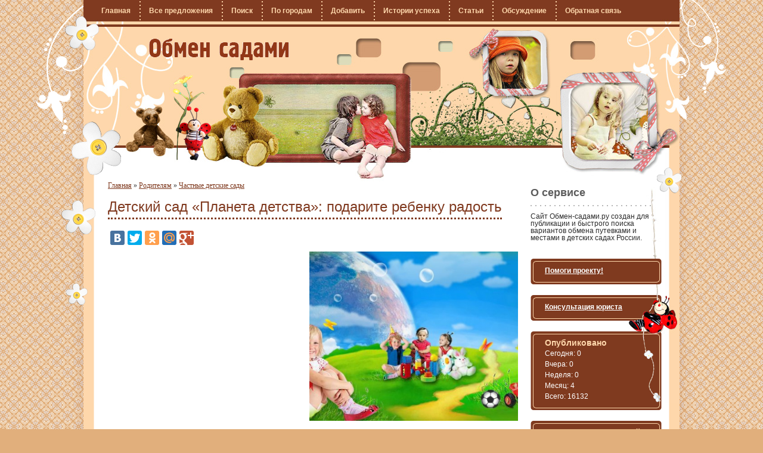

--- FILE ---
content_type: text/html; charset=UTF-8
request_url: https://obmen-sadami.ru/articles/chastnie-detskie-sadi/id-672/
body_size: 5980
content:
<!DOCTYPE html PUBLIC "-//W3C//DTD XHTML 1.0 Transitional//EN" "http://www.w3.org/TR/xhtml1/DTD/xhtml1-transitional.dtd">
<html xmlns="http://www.w3.org/1999/xhtml" xml:lang="ru">
<head>
  <meta http-equiv="Content-Type" content="text/html; charset=UTF-8"/>
  <script type="text/javascript" src="/assets/a45e02c8/jquery.min.js"></script>
<title>Детский сад «Планета детства»: подарите ребенку радость	  </title>
  <meta name="description" content="Если малыш не любит ходить в детский сад, значит, там что-то его не устраивает. Родители знают, как трудно выбрать такой садик в Санкт-Петербурге и Гатчине, чтобы в нем все было так, как  следует: добрый, внимательный и культурный персонал, вкусная еда, хорошие игрушки и развивающие занятия, приятная обстановка."/>
  <meta name="keywords" content=""/>
  <link rel="stylesheet" type="text/css" href="/themes/default/css/reset.css"/>

  <link rel="stylesheet" href="/themes/default/css/style.css" type="text/css"
        media="screen"/>
  <link rel="stylesheet" href="/themes/default/css/form-structure.css" type="text/css"
        media="screen"/>
  <link rel="stylesheet" href="/themes/default/css/form-style.css" type="text/css"
        media="screen"/>

  <link rel="icon" href="https://obmen-sadami.ru/favicon.ico" type="image/x-icon"/>
  <link rel="shortcut icon" href="https://obmen-sadami.ru/favicon.ico" type="image/x-icon"/>
  <meta name="verify-reformal" content="b8e4befbb79fa488a203763d" />
<script type="text/javascript" src="/js/my.js"></script>
	<meta name="37da98d5d5e0fdfabd0c76cb6ccf57de" content="">
</head>
<!--[if lt IE 7 ]>
<body class="ie ie6"><![endif]-->
<!--[if IE 7 ]>
<body class="ie ie7"><![endif]-->
<!--[if IE 8 ]>
<body class="ie ie8"><![endif]-->
<!--[if IE 9 ]>
<body class="ie ie9"><![endif]--><!--[if (gt IE 9)|!(IE)]>
<!-->
<body><!--<![endif]-->

<script type="text/javascript">
	/*<![CDATA[*/
	jQuery(function ($) {
			$.get('/site/menu/', {name:'top'}, function (data) {
			$('#top_menu').replaceWith(data);
		});
	
		$.get('/site/menu/', {name:'bottom'}, function (data) {
			$('#bottom_menu').replaceWith(data);
		});
	});
	/*]]>*/
</script>

<div class="wrap">
  <div class="main cf">


              <a id="logo" href="/">Обмен мест в д с</a>
      
	   		<div id="top_menu">
		</div>
		

    <div class="middle cf">
      
<div class="content">
	<div class="breadcrumbs">
<a href="/">Главная</a> &raquo; <a href="/articles/">Родителям</a> &raquo; <a href="/articles/chastnie-detskie-sadi/">Частные детские сады</a></div><!-- breadcrumbs -->

	


<div class="post" id="article">
	<!--entrytext start-->
	<div class="entrytext">


		<div class="clear"></div>
		<h1>Детский сад «Планета детства»: подарите ребенку радость</h1>

		<div class="clear"></div>
		<script type="text/javascript" src="//yastatic.net/share/share.js" charset="utf-8"></script>
		<div class="yashare-auto-init" data-yashareL10n="ru" data-yashareType="large" data-yashareQuickServices="vkontakte,facebook,twitter,odnoklassniki,moimir,gplus"
		     data-yashareTheme="counter"></div>

		<div style="margin-bottom:10px;text-align: center;">


		</div>

		
		<div class="clear"></div>
		<div style="float:left;">
			<script async src="//pagead2.googlesyndication.com/pagead/js/adsbygoogle.js"></script>
			<!-- обмен садами в статьях сверху -->
			<ins class="adsbygoogle"
			     style="display:inline-block;width:336px;height:280px"
			     data-ad-client="ca-pub-8376553542080569"
			     data-ad-slot="3920233532"></ins>
			<script>
				(adsbygoogle = window.adsbygoogle || []).push({});
			</script>
			
		</div>
		
		<img style="display:block;float:right;padding-left:0px;padding-bottom:5px;width:350px;" src="/uploads/images/2015/07/10/.cache/thumb_img_55a00f963f725_adaptiveResize_370_300.jpg" alt="Детский сад «Планета детства»: подарите ребенку радость">
		<div class="clear"></div>


		




		<p>​Если малыш не
любит ходить в детский сад, значит, там что-то его не устраивает. Родители
знают, как трудно выбрать такой садик в Санкт-Петербурге и Гатчине, чтобы в нем
все было так, как следует: добрый,
внимательный и культурный персонал, вкусная еда, хорошие игрушки и развивающие
занятия, приятная обстановка.</p><h2>«Планета детства» − все для комфорта и
развития</h2><p>Такими
учреждениями, как государственные <strong></strong><a href="http://planetchild.ru/">детские
сады, Гатчина</a> в полной мере не обеспечивает потребности населения. Поэтому
многие родители обращают внимание на частные садики. Детский сад «Планета
детства» обязательно понравится вашему ребенку, и он будет без капризов и слез
утром приходить к ласковым воспитательницам и хорошим друзьям.</p><p>Почему мы так
уверены в этом? Потому что наш детский садик в Гатчине – это максимальный
комфорт и удобство для детей от 2 до 6 лет и для их работающих родителей.
Убедитесь в наших преимуществах и сравните с услугами государственных детских
садов в Санкт-Петербурге:</p><ul><li>Маленькие группы до 15 человек. Каждому
ребенку уделяется много внимания.</li><li>Удобный график работы с 7 утра до 8 вечера.
Ваш ребенок не будет сидеть один в верхней одежде, дожидаясь родителей, как это
принято в обычных садиках.</li><li>Пятиразовое высококачественное питание.</li><li>Круглосуточная охрана и видеонаблюдение,
ограждения.</li><li>Прекрасно оборудованная для игр и прогулок
территория.</li><li>Организация всестороннего обучения с учетом
возрастных особенностей.</li><li>Высококвалифицированный и опытный персонал.</li></ul><h2>Развиваем интеллект по специальным
программам</h2><p>Обратите
особое внимание, что детский сад «Планета детства» предоставляет великолепные
возможности для интеллектуального и физического развития детей. При желании
можно изучать английский язык, математику, учиться читать и писать, рисовать,
петь. С детьми работают психологи и логопеды. Занятия проводятся в группах и
индивидуально. Обучение осуществляется по специально разработанным методикам и
прогрессивным программам. Известно, что дошкольники прекрасно воспринимают
правильно поданную информацию, и наши педагоги используют лучшие свойства
светлых детских головок для максимально эффективного развития.</p><p>Выпускники
детского сада «Планета детства» приходят в школы отлично подготовленными,
социально адаптированными, они умеют общаться в коллективе и не испытывают
психологических проблем. А малыши приходят каждый день в сад с большим
удовольствием, любят свои группы и воспитательниц, не просятся домой. Это
именно то, чего хотят все родители от детского сада. «Планета детства» − это
второй дом для вашего ребенка, откуда он выйдет в большую жизнь здоровым,
умным, ловким и счастливым.</p>		<p style="color:gray;font-style: italic;">10.07.2015</p>

		<div class="clear"></div>

		<script type="text/javascript" src="//yastatic.net/share/share.js" charset="utf-8"></script>
		<div class="yashare-auto-init" data-yashareL10n="ru" data-yashareType="large" data-yashareQuickServices="vkontakte,facebook,twitter,odnoklassniki,moimir,gplus"
		     data-yashareTheme="counter"></div>
		<div class="clear"></div>
				
				



		<div class="clear"></div>
		<script async src="//pagead2.googlesyndication.com/pagead/js/adsbygoogle.js"></script>
		<!-- обмен садами в статьях снизу -->
		<ins class="adsbygoogle"
		     style="display:inline-block;width:580px;height:400px"
		     data-ad-client="ca-pub-8376553542080569"
		     data-ad-slot="5396966735"></ins>
		<script>
			(adsbygoogle = window.adsbygoogle || []).push({});
		</script>
		


		<div class="clear"></div>


	</div>
	<!--entrytext end-->
</div>


<div class="clear"></div>








<div style="width:48%;float:left">

	<div style="">


									<div id="articles-links" style="margin-top:15px;" 					>


				<div class="clear"></div>

													<div style="height:104px;">
					<a href="/articles/dom-i-semya/id-425/">
						<img style="float:left;padding-right:10px;padding-bottom:5px;"
						     src="/uploads/images/2014/07/12/.cache/thumb_img_53c077b5b861f_adaptiveResize_90_90.jpg" alt="Хитрости при аренде квартиры" title="Правильный договор аренды квартиры"/>
					</a>
					<a style="font-weight:bold;" href="/articles/dom-i-semya/id-425/">Хитрости при аренде квартиры</a>

				</div>
													<div style="height:104px;">
					<a href="/articles/zdorove-rebenka/profilaktika-zabolevaniy/id-46/">
						<img style="float:left;padding-right:10px;padding-bottom:5px;"
						     src="/uploads/images/2013/02/23/.cache/thumb_img_51289c04bce0c_adaptiveResize_90_90.jpg" alt="Если ребенок не хочет носить очки" title="Если ребенок не хочет носить очки"/>
					</a>
					<a style="font-weight:bold;" href="/articles/zdorove-rebenka/profilaktika-zabolevaniy/id-46/">Если ребенок не хочет носить очки</a>

				</div>
													<div style="height:104px;">
					<a href="/articles/dom-i-semya/id-414/">
						<img style="float:left;padding-right:10px;padding-bottom:5px;"
						     src="/uploads/images/2014/07/04/.cache/thumb_img_53b5f6f19ab83_adaptiveResize_90_90.jpg" alt="Как правильно париться в бане" title="Как правильно париться в бане"/>
					</a>
					<a style="font-weight:bold;" href="/articles/dom-i-semya/id-414/">Как правильно париться в бане</a>

				</div>
													<div style="height:104px;">
					<a href="/articles/razvitie-i-vospitanie/doshkolnoe-obrazovanie/id-279/">
						<img style="float:left;padding-right:10px;padding-bottom:5px;"
						     src="/uploads/images/2014/03/04/.cache/thumb_img_531500b19a3b3_adaptiveResize_90_90.jpg" alt="Вы согласны с тем, что родители должны помогать детскому саду?" title="Вы согласны с тем, что родители должны помогать детскому саду?"/>
					</a>
					<a style="font-weight:bold;" href="/articles/razvitie-i-vospitanie/doshkolnoe-obrazovanie/id-279/">Вы согласны с тем, что родители должны помогать детскому саду?</a>

				</div>
													<div style="height:104px;">
					<a href="/articles/zdorove-rebenka/id-222/">
						<img style="float:left;padding-right:10px;padding-bottom:5px;"
						     src="/uploads/images/2014/01/24/.cache/thumb_img_52e175af8209e_adaptiveResize_90_90.jpg" alt="Вредна ли алюминиевая посуда в детском саду" title="Вредна ли алюминиевая посуда в детском саду"/>
					</a>
					<a style="font-weight:bold;" href="/articles/zdorove-rebenka/id-222/">Вредна ли алюминиевая посуда в детском саду</a>

				</div>
				
			</div>
			
					</div>
</div>







<div class="clear"></div>
	







	

</div>
<div class="sidebar">
    <div id="cow"></div>

			<div style="" id="myb">
	
</div>
	


			

		<div class="caption">О сервисе</div>
	<div class="bl">
		Сайт <strong>Обмен-садами.ру</strong> создан для публикации и быстрого поиска вариантов обмена путевками и местами в детских садах России.
	</div>
		<!--noindex-->
	<div class="region">
		<div class="in">
			<div><span>
				<a style="font-weight: bold;" rel="nofollow" href="/donate/" onclick="yaCounter10603795.reachGoal('DONATE_LINK_CLICK'); return true;">Помоги
					проекту!</a>
			</span></div>

		</div>
	</div>
	<!--/noindex-->
	<!--noindex-->
	<div class="region">
		<div class="in">
			<div><span>
				<a style="font-weight: bold;" rel="nofollow" href="/articles/spravochniy-razdel/id-386/" onclick="yaCounter10603795.reachGoal('CONSULT_LINK_CLICK'); return
				true;">
					Консультация юриста</a>
			</span></div>
		</div>
	</div>
	<!--/noindex-->

		<div class="region">
		<div class="in">
			<div class="nm">Опубликовано</div>
			<div><span>Сегодня: 0</span></div>
			<div><span>Вчера: 0</span></div>
			<div><span>Неделя: 0</span></div>
			<div><span>Месяц: 4</span></div>
			<div><span title="Количество актуальных предложений на текущий момент">Всего: 16132</span></div>
		</div>
	</div>

	

	
		<div class="region">
			<div class="in">
				<div class="nm">Статьи для родителей</div>
									<div><span><a style="" href="/articles/spravochniy-razdel/">Справочный раздел</a></span></div>

										<div><span><a style="" href="/articles/razvitie-i-vospitanie/">Развитие и воспитание</a></span></div>

										<div><span><a style="" href="/articles/zdorove-rebenka/">Здоровье ребенка</a></span></div>

										<div><span><a style="" href="/articles/pitanie-detey/">Питание детей</a></span></div>

										<div><span><a style="" href="/articles/detskie-razvlecheniya/">Отдых и развлечения</a></span></div>

										<div><span><a style="" href="/articles/detskie-tovari/">Детские товары</a></span></div>

										<div><span><a style="" href="/articles/dom-i-semya/">Дом и семья</a></span></div>

										<div><span><a style="" href="/articles/krasota-i-zdorove/">Красота и здоровье</a></span></div>

										<div><span><a style="" href="/articles/chastnie-detskie-sadi/">Частные детские сады</a></span></div>

										<div><span><a style="" href="/articles/biznes-i-rabota/">Бизнес и работа</a></span></div>

					
			</div>
		</div>
	


		<div class="bl">
		<script type="text/javascript" src="http://userapi.com/js/api/openapi.js?45"></script>

		<!-- VK Widget -->
		<div id="vk_groups"></div>
		<script type="text/javascript">
			VK.Widgets.Group("vk_groups", {mode: 0, width: "220", height: "500"}, 32241978);
		</script>
	</div>
	


</div>




    </div>
    <div class="footer cf">
	    <div id="bottom_menu">

	    </div>
	          <div class="copy">
        © 2011&mdash;2025,
	                <a href="/">Обмен детскими садами</a>
	      
          	      <!--LiveInternet counter-->
	      <script type="text/javascript">document.write("<a href='http://www.liveinternet.ru/click' target=_blank><img src='//counter.yadro.ru/hit?t26.1;r" + escape(document.referrer) + ((typeof(screen) == "undefined") ? "" : ";s" + screen.width + "*" + screen.height + "*" + (screen.colorDepth ? screen.colorDepth : screen.pixelDepth)) + ";u" + escape(document.URL) + ";" + Math.random() + "' border=0 width=88 height=15 alt='' title='LiveInternet: показано число посетителей за сегодня'><\/a>")</script>
	      <!--/LiveInternet-->
      </div>
    </div>
    <img src="/themes/default/i/flw1.png" class="flw1" alt=""/>
    <img src="/themes/default/i/flw1_2.png" class="flw1_2" alt=""/>
    <img src="/themes/default/i/flw1_3.png" class="flw1_3" alt=""/>
    <img src="/themes/default/i/flw2.png" class="flw2" alt=""/>
    <img src="/themes/default/i/flw3.png" class="flw3" alt=""/>
    <img src="/themes/default/i/foots.gif" class="foots" alt=""/>
  </div>
</div>
<!--[if lt IE 9]>
<script src="http://ie7-js.googlecode.com/svn/version/2.1(beta4)/IE9.js"></script>
<![endif]-->
<!-- Yandex.Metrika counter -->
<script type="text/javascript">var yaParams = {/*Здесь параметры визита*/};</script>
<div style="display:none;">
    <script type="text/javascript">(function (w, c) {
        (w[c] = w[c] || []).push(function () {
            try {
                w.yaCounter10603795 = new Ya.Metrika({id:10603795, enableAll:true, webvisor:true, params:window.yaParams || { }});
            } catch (e) {
            }
        });
    })(window, "yandex_metrika_callbacks");</script>
</div>
<script src="//mc.yandex.ru/metrika/watch.js" type="text/javascript" defer="defer"></script>
<noscript>
    <div><img src="//mc.yandex.ru/watch/10603795" style="position:absolute; left:-9999px;" alt=""/></div>
</noscript>
<!-- /Yandex.Metrika counter -->

<!-- BEGIN cloudim code -->



</body>
</html>


          



--- FILE ---
content_type: text/html; charset=UTF-8
request_url: https://obmen-sadami.ru/site/menu/?name=bottom
body_size: 296
content:
<ul class="submenu" id="yw0">
<li><a href="/">Главная</a></li>
<li><a href="/offers/search/">Поиск</a></li>
<li><a href="/cities/">По городам</a></li>
<li><a href="/offers/add/">Добавить</a></li>
<li><a href="/terms/">Условия использования</a></li>
<li><a href="/reklama/">Реклама на сайте</a></li>
<li><a href="/articles/">Статьи</a></li>
<li><a href="/dir/">Полезные сайты</a></li>
<li><a href="/feedback/">Обратная связь</a></li>
</ul>

--- FILE ---
content_type: text/html; charset=utf-8
request_url: https://www.google.com/recaptcha/api2/aframe
body_size: 258
content:
<!DOCTYPE HTML><html><head><meta http-equiv="content-type" content="text/html; charset=UTF-8"></head><body><script nonce="tm3WyC_W8F7MK_-fXGsbPw">/** Anti-fraud and anti-abuse applications only. See google.com/recaptcha */ try{var clients={'sodar':'https://pagead2.googlesyndication.com/pagead/sodar?'};window.addEventListener("message",function(a){try{if(a.source===window.parent){var b=JSON.parse(a.data);var c=clients[b['id']];if(c){var d=document.createElement('img');d.src=c+b['params']+'&rc='+(localStorage.getItem("rc::a")?sessionStorage.getItem("rc::b"):"");window.document.body.appendChild(d);sessionStorage.setItem("rc::e",parseInt(sessionStorage.getItem("rc::e")||0)+1);localStorage.setItem("rc::h",'1766547007781');}}}catch(b){}});window.parent.postMessage("_grecaptcha_ready", "*");}catch(b){}</script></body></html>

--- FILE ---
content_type: text/css
request_url: https://obmen-sadami.ru/themes/default/css/style.css
body_size: 2917
content:
html {
	font-size: 100.01%;
	height: 100%;
}

body {
	min-height: 100%;
	height: 100%;
	padding: 0;
	margin: 0;
	color: #2B2B2B;
	background: #E1AF7C url(../i/bg.gif) 50% 50%;
	font-size: 12px;
	min-width: 994px;
	text-align: center;
}

* html body {
	height: 100%;
}

html body * div.clear {
	background: none;
	border: 0;
	clear: both;
	display: block;
	float: none;
	list-style: none;
	margin: 0;
	padding: 0;
	overflow: hidden;
	visibility: hidden;
	width: 0;
	height: 0;
	font-size: 0;
}

INPUT {
	font-family: Arial, Tahoma, sans-serif;
	font-size: 1em;
	outline: none;
}

TD, BODY, DIV, TEXTAREA {
	font-family: Tahoma, Arial, sans-serif;
}

TEXTAREA {
	overflow: auto;
	resize: none;
	outline: none;
}

#logo {
	display: block;
	position: absolute;
	text-indent: -1000px;
	background: transparent url(../i/logo.gif) 0 0 no-repeat;
	margin: 0;
	padding: 0;
	left: 110px;
	top: 65px;
	width: 235px;
	height: 36px;
}

.cf:after {
	content: "";
	display: block;
	height: 0;
	clear: both;
	visibility: hidden;
	width: 0;
}

.cf {
	display: inline-block;
}

a {
	color: #7F3A1F;
	outline: none;
	text-decoration: underline;
}

a:hover {
	text-decoration: none;
}

.wrap {
	background: url(../i/mbg.png) 50% 0 repeat-y;
	width: 100%;
}

.ie6 .wrap {
	background: url(../i/mbg.gif) 50% 0 repeat-y;
}

.main {
	width: 1000px;
	position: relative;
	background: url(../i/topbg.jpg) 0 0 no-repeat;
	margin: 0 auto;
	text-align: left;
}

.flw1 {
	position: absolute;
	left: -80px;
	top: 0;
}
.flw1_2 {
    left: -39px;
    position: absolute;
    top: 331px;
}
.flw1_3 {
    left: -32px;
    position: absolute;
    top: 475px;
}
.flw2 {
	position: absolute;
	right: -78px;
	top: 0;
	z-index: 2;
}

.flw3 {
	position: absolute;
	bottom: 0;
	right: -90px;
}

.foots {
	position: absolute;
	top: 293px;
	left: 462px;
}

.ie6 .flw1, .ie6 .flw2, .ie6 .flw3 {
	display: none;
}

.menu {
	height: 36px;
	margin: 0;
	padding: 0 0 0 16px;
	list-style: none;
	position: relative;
	z-index: 1;
}

.menu li {
	float: left;
	padding: 11px 17px 0 14px;
	height: 23px;
	background: url(../i/corn.gif) 100% 0 no-repeat;
}

.menu li:last-child {
	background: none;
}

.menu a {
	font: bold 12px Arial;
	color: #FED7AB;
	text-decoration: none;
}

.menu a:hover, .menu li.active a {
	color: #fff;
}

.middle {
	padding: 257px 0 0 41px;
	width: 942px;
}

.content {
	width: 688px;
	float: left;
	margin: 0 21px 20px 0;
	font-size: 12px;
	line-height: 18px;

}
.column1{
	width:100%;
}
.column1 .page{
	margin-right:60px;
}
.content h1,.content h2,.content h3,.content h4,.content h5{
	color:#803A20;
	/*float:left;
	clear:both;*/
	display: inline-block;
}
.content p.show{
	margin-left:20px;
}
.content ul, .content ol{
	margin: 0.75em 0;
}
.content ul.square{
	list-style: square;
	margin-left:20px;
}
.content ul.spec{
	margin-left:40px;
}
.content h1 {
	font-size: 2em;
	line-height: 0.75em;
	margin-top: 0.375em;
	margin-bottom: 0.75em;
	padding-top: 0em;
	padding-bottom: 0.375em;
	border-bottom: 3px dotted #803A20;

}
.content h2 {
	font-size: 1.75em;
	line-height: 0.857143em;
	margin-top: 0.428571em;
	margin-bottom: 0.428571em;
	padding-top: 0em;
	padding-bottom: 0.428571em;
	border-bottom: 2px dotted #803A20;
}

.content h3 {
	font-size: 1.166667em;
	line-height: 1.285714em;
	margin-top: 0em;
	margin-bottom: 1em;
}

.content h3 a{
	text-decoration: none;
}

.content h3 a:hover {
	text-decoration: underline;
}

.content h3{

}
.content h4{

}
.content h5{
	
}

.content h1 a, .content h2 a, .content h3 a, .content h4 a, .content h5 a{
    text-decoration: none;
}
.content p, .content .breadcrumbs {
	font-size: 1em;
	line-height: 1.5em;
	margin-top: 0.75em;
	margin-bottom: 0.75em;
	font-family: verdana;
}

.content #article p{
    margin-top: 1em;
    margin-bottom: 2em;
}
.content #article a.preview{
    display: block;
    float: left;
    margin-right: 20px;
    margin-bottom: 40px;
}

.content #article a.preview img{
    width: 300px;
}


.content #article ul {
    margin-left:15px;
    padding-left:15px;
    list-style-type: square;
    margin-top: 1em;
    margin-bottom: 2em;
}

.content #article .before-list {
   margin-bottom:1em;
}
#articles-links h4{
    font-weight: bold;
}

#articles-links ul {
    margin-left: 15px;
    padding-left: 15px;
    list-style-type: square;
    margin-top: 1em;
    margin-bottom: 2em;
}

.content .services{
	clear:both;
	margin-top: 1.5em;
	margin-bottom: 1.5em;
}
.content .services h2{
	float:left;
	clear:both;
}
.content .services p{
	margin-right:20px;
	text-align: justify;
}
.content .services .float-block{
	float:left;
	width:33%;
}


.sidebar {
	width: 220px;
	float: left;
    position: relative;
}

.footer {
	min-height: 42px;
	background: #7F3A1F;
	color: #fff;
	width: 100%;
	text-align: center;
}

.ie7 .footer, .ie8 .footer {
	display: block;
}

.copy {
	padding: 12px 0;
}

.copy a {
	text-decoration: none;
	color: #fff;
}

.submenu {
	padding: 12px 8px 0 0;
}

.submenu li {
	display: inline;
}

.submenu li a {
	margin-right: 23px;
	text-decoration: none;
	color: #fff;
}

.submenu li a:hover, .submenu li.active a {
	text-decoration: underline;
}

.searchBar {
	border: 8px solid #F1DED0;
	padding: 0 0 0 41px;
}

.searchBar select {
	color: #5C5C5C;
	font: 12px Arial;
	width: 80px;
}

.searchBar select.long {
	width: 160px;
}

.searchBar td {
	padding: 0 21px 0 0;
}

.searchBar ins {
	text-decoration: none;
	display: inline-block;
	width: 12px;
	height: 11px;
	margin: 0 6px 0 0;
}

.searchBar th span {
	font: bold 14px Arial;
}

.searchBar th {
	text-align: left;
	padding: 15px 0 6px 0;
}

.need {
	color: #FF2F34;
}

.need ins {
	background: #FF2F34;
}

.have {
	color: #7BA500;
}

.have ins {
	background: #A5DE00;
}

.searchBar input[type='submit'] {
	border: 0;
	width: 81px;
	background: url(../i/sub.gif) 0 1px no-repeat;
	padding: 4px 0 5px 0;
	overflow: visible;
	font: 12px Arial;
	cursor: pointer;
	margin: 18px 0 19px 0;
}

.ie6 .searchBar input[type='submit'] {
	background: #fff !important;
	border: 2px solid #DADADA !important;
	clear: both;
	margin-bottom: 30px;
}

a.add {
	display: block;
	width: 183px;
	height: 23px;
	color: #3B3B3B;
	text-align: center;
	line-height: 22px;
	background: url(../i/add.gif) 0 0 no-repeat;
	position: absolute;
	margin: 18px 0 0 507px;
	text-decoration: none;
}

.caption {
	font: bold 18px/21px Arial;
	color: #5C5C5C;
	background: url(../i/dotted.gif) 0 100% repeat-x;
	padding: 20px 0 12px 0;
}

.sidebar .caption {
	width: 202px;
	margin-bottom: 11px;
	padding-top: 0;
	margin-top: 20px;
}

.bl {
	margin: 0 0 29px 0;
	width: 202px;
}

.pList {
	padding: 12px 0 20px 0;
}

.pList .item {
	padding: 9px 11px 18px 11px;
}

.pList .dark {
	background:#FCE6CF;
}

.pList .info {
	font: 14px/18px Arial;
	padding: 0 0 9px 0;
}

.pList .addtofav {
	display: block;
	position: absolute;
	background: url(../i/addtofav.png) 0 0 no-repeat;
	width: 14px;
	height: 15px;
	margin: 2px 0 0 618px;
}

.pList .mail {
	display: block;
	position: absolute;
	background: url(../i/mail.png) 0 0 no-repeat;
	width: 17px;
	height: 11px;
	margin: 5px 0 0 649px;
}

.pages {
	width: 100%;
	margin-left: -3px;
	padding: 0 0 28px 0;
}

.pages a, .pages span {
	display: block;
	float: left;
	border: 1px solid #fff;
	height: 23px;
	font: 12px/22px Arial;
	margin: 0 9px;
}

.pages span {
	border: 1px solid #CACACA;
	color: #5C5C5C;
	margin: 0 3px;
	padding: 0 9px;
}

.region {
	background: url(../i/reg1.gif) 0 0 no-repeat;
	margin: 0 0 18px 0;
	font-size: 12px;
	line-height: 18px;
}

.region .in {
	background: url(../i/reg2.gif) 0 100% no-repeat;
	padding: 11px 24px 14px 24px;
}

.region .nm {
	font: bold 14px Arial;
	color: #FED7AB;
	padding: 0 0 1px 0;
}

.region a,.region span {
	color: #fff;
}

.auth {
	position: relative;
	height: 244px;
}

.auth .in {
	position: absolute;
	height: 244px;
	width: 202px;
	background: url(../i/authbg.gif) 0 0 no-repeat;
	left: -10px;
	padding: 0 0 0 41px;
}

.auth .in .nm {
	font: bold 18px Arial;
	color: #7F3A1F;
	padding: 44px 0 7px 0;
}

.auth .in div {
	padding-bottom: 6px;
}

.auth .in input {
	border: 2px solid #DADADA;
	background: #fff;
	padding: 2px 8px 3px 7px;
	margin: 0 0 1px 0;
	width: 142px;
	color: #5C5C5C;
}

.auth .in input[type='submit'] {
	border: 0;
	width: 78px;
	background: url(../i/sub2.gif) 0 1px no-repeat;
	padding: 4px 0 5px 0;
	overflow: visible;
	font: 12px Arial;
	cursor: pointer;
	color: #2B2B2B;
}

.ie6 .auth .in input[type='submit'] {
	background: #fff !important;
	border: 2px solid #DADADA !important;
	clear: both;
	margin-bottom: 30px;
}

.content h2 {

}

#tooltip {
	position: absolute;
	z-index: 3000;
	font-size: 1em;
	background: #FED7AC;
	border: 1px solid #7f3a1f;
	color: #662f19;
	padding: 5px;
	opacity: 0.95;
	width: 250px;
	text-align: left;
}

#tooltip h3, #tooltip div {
	margin: 0;
}

.ui-menu-item {
	text-align: left;
}

.b-share__text {
	font-size: 12px;
	font-weight: bold;
	margin-right: 5px;
	color:#ff0000;
	text-decoration: none !important;
}

a.b-share__handle {
	text-decoration: underline!important;
	color: #ff0000;
}
a.b-share__handle:hover{
	text-decoration: none!important;
}
.content .button a{
	font-weight: bold;
}
.content .letter{
	width:18px;
	height:18px;
	background: transparent url(../img/letter.png) 0 0 no-repeat;
	display: inline-block;
	margin: 0 3px;
}

.content .phone {
	width: 18px;
	height: 18px;
	background: transparent url(../img/phone.png) 0 0 no-repeat;
	display: inline-block;
	margin: 0 3px;
}

.content .new-offer-container{
	text-align: center;
}
.content .new-offer-container .form-button{
	text-decoration: none;
	float:none!important;
	margin-top:1em;
	display: inline-block!important;
}

.content .form-link-new-offer {
    text-decoration: none;
    display: block;
    line-height:1.4em;
}
.alphabet ul li{
    display: inline;
    padding:2px;
}
.alphabet ul li.active a{
    font-weight: bold;
}
.alphabet ul li a{
    font-size: 1.3em;
}
.bold{
    font-weight: bold;
}
.alphabet .cities-list{
    width:33%;
    float:left;
    margin-bottom:10px;
}

#cow {
    background-image: url("../i/cow.png");
    height: 180px;
    left: 165px;
    position: absolute;
    top: 202px;
    width: 81px;
}
table.dir{
    width:100%;
}
.dir .td-img{
    width:100px;
    text-align: center;
    padding:10px 10px 10px 0;
    vertical-align: middle;

}

.dir .td-desc {
    vertical-align: top;

    padding: 10px 10px 10px 0;
}
.bold{
    font-weight: bold;
}
.right{
    text-align: right;
}

textarea.exchange{
   border:1px solid gray;
    width:100%;
    height:40px;
    font-size:1em;
}
.active-step{
    color:red;

}

.success-step{
 color:green;
}
.steps-line{
    color:gray;
    font-weight:bold;
    margin-bottom:10px;
}
.steps-line .arr{
    font-size: 1.5em;
}
#top_menu{
    height:36px;
}
#bottom_menu{
    padding: 12px 8px 0 0;
    height:12px;
}


/*Helpers
*********************************/
.align-right{
    text-align: right;
}
.align-left{
    text-align: left;
}
.align-center{
    text-align: center;
}
.float-left{
    float: left;
}
.float-right{
    float:right;
}

--- FILE ---
content_type: text/css
request_url: https://obmen-sadami.ru/themes/default/css/form-style.css
body_size: 1072
content:
/********************************************************************

Project: Formee - http://www.formee.org
Last Updated: 19/04/2010
Version: 1.1
Authors: Bernard De Luna - http://www.bernarddeluna.com
             Daniel Araujo - http://www.dnlaraujo.com.br
			 Marcello Manso - http://www.marcellomanso.com.br
			 
********************************************************************
Style
********************************************************************/



/* Form Style */
.form {font: normal 12px/1em arial, Verdana, "Trebuchet MS", Helvetica, sans-serif;}

.form fieldset {
	border: 8px solid #F1DED0;		
	padding-bottom: 1.2em;
	margin: 0 0 1em;
}

/* hover effect */
.field-button:hover {background:transparent;}


/* Form legend and titles */
.form legend {
    color: #5C5C5C;
    font: bold 18px/21px Arial;
	font-size:1.7em;
	padding: 5px;
	margin-bottom: 5px;
	margin-left:1.04%;
}

/* form elements  */
.form-lbl {
	font-size:1em;
	font-weight: bolder;
}
.form-req {
	font-weight: bold;
	font-style:normal;
	color:#df4e15;
	font-size:1.2em;
}
.form .form-txt, .form textarea, .form select {
	border-color:#cc9966;
	background: #fff;
	color:#666666;
	font: normal 12px/1em arial, Verdana, "Trebuchet MS", Helvetica, sans-serif;
}
.form .form-txt:hover, .form textarea:hover, .form select:hover {
	border-color:#7f3a1f;
	background: #fafafa;
	color:#333333;
}
.form .form-txt:focus, .form textarea:focus, .form select:focus {
	border-color:#662f19;
	background: #f4fcff;
	color:#000000;
}

.form .form-txt.disabled{
	color: #999999;
	border-color: #cccccc;
}

/* form msg status  */
.form-msg-info, .form-msg-warning, .form-msg-error, .form-msg-success {
	padding-left: 27px;
	font-size:1em;
	border-bottom: 1px solid #ccc;
}
.form-msg-info {
	background: #d1ecf7 url(../img/form-ic-info.png) no-repeat 5px 4px;
	border-color:#bcdfef;
	color:#11689e;
}
.form-msg-warning {
	background: #fff6bf url(../img/form-ic-warning.png) no-repeat 5px 4px;
	border-color:#fceb77;
	color:#957210;
}
.form-msg-error {
	background: #fad0d0 url(../img/form-ic-error.png) no-repeat 5px 4px;
	border-color:#f6abab;
	color:#b01717;
}
.form-msg-success {
	background: #e5f8ce url(../img/form-ic-success.png) no-repeat 5px 4px;
	border-color:#d0f1a6;
	/*color:#62b548;*/
    color:#000;
}
.form-msg-error-small-text{
    display: block;
    font-size:0.9em;
    color:#b01717;
    height: auto;
    margin: 0;
    padding: 3px 0;
}
.form-msg-info-text{
    display: block;
    color:#11689e;
    height: auto;
    margin: 0;
    padding: 3px 0;
}



/* form buttons */

.form-button {
    font-size:1.2em;
    background:#cc9966;
    border: 1px solid #7f3a1f;
    color:#7f3a1f;
}
.form-button:hover {
	background:#7f3a1f;
	color:#cc9966;
    border: 1px solid #cc9966;
}
.form-button-disabled, .form-button-disabled:hover{
	background: #cccccc;
	color: #333333;
    border: 1px solid #666666;
}


.form textarea.textarea-small{
	height: 5em;
}
.form textarea.textarea-medium{
	height: 8em;
}
.form textarea.textarea-big{
	height: 15em;
}
.form .suggest {
	color: #666666;
	display:block;
	padding: 2px 0;
}

.form .suggest a{
	color: #86513c;
}
